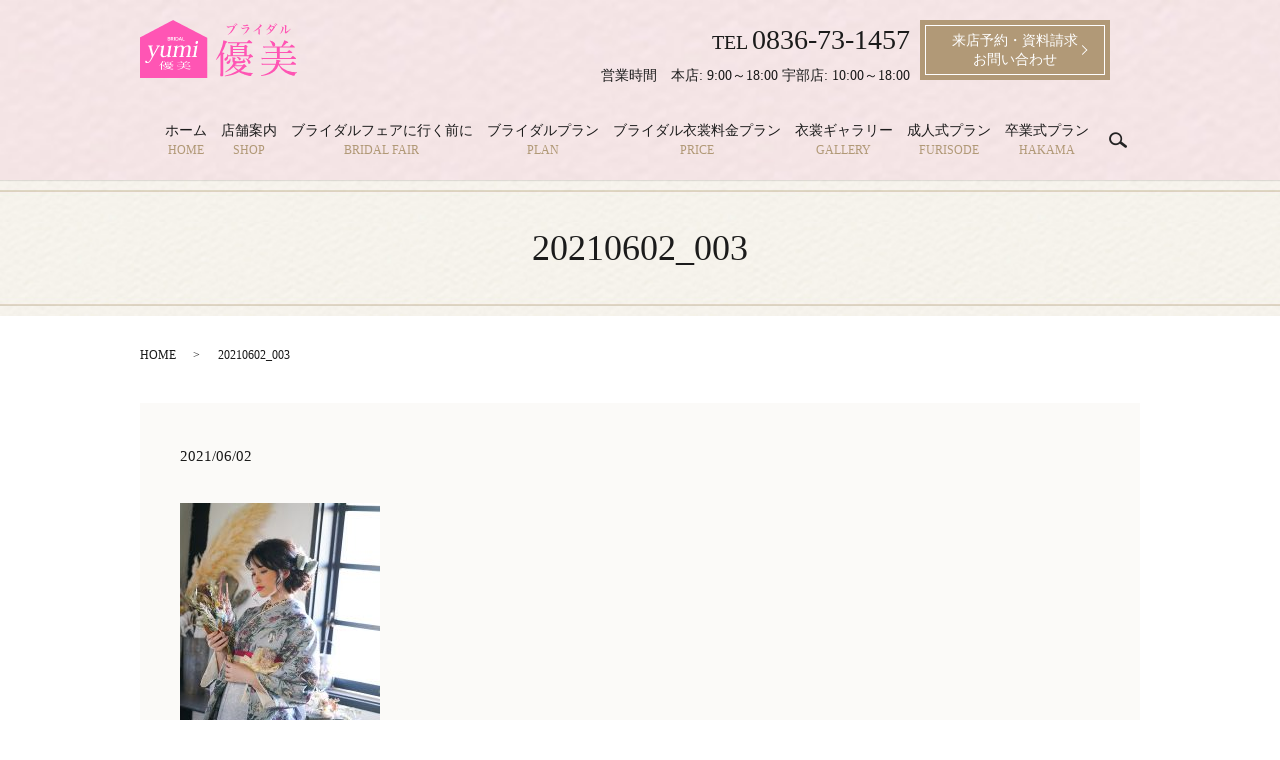

--- FILE ---
content_type: text/html; charset=UTF-8
request_url: https://www.bridal-yumi.com/20210602_003
body_size: 4029
content:
  <!DOCTYPE HTML>
<html lang="ja" prefix="og: http://ogp.me/ns#">
<head>
  <meta charset="utf-8">
  <meta http-equiv="X-UA-Compatible" content="IE=edge,chrome=1">
  <meta name="viewport" content="width=device-width, initial-scale=1">
  <title>&raquo; 20210602_003</title>
  <meta name='robots' content='max-image-preview:large' />
<link rel='dns-prefetch' href='//www.googletagmanager.com' />
<link rel='dns-prefetch' href='//s.w.org' />
<link rel='stylesheet' id='wp-block-library-css'  href='https://www.bridal-yumi.com/wp-includes/css/dist/block-library/style.min.css?ver=5.7.14' type='text/css' media='all' />
<link rel='stylesheet' id='contact-form-7-css'  href='https://www.bridal-yumi.com/wp-content/plugins/contact-form-7/includes/css/styles.css?ver=5.5.1' type='text/css' media='all' />
<script type='text/javascript' src='https://www.bridal-yumi.com/wp-content/themes/bridal-yumi.info/assets/js/vendor/jquery.min.js?ver=5.7.14' id='jquery-js'></script>

<!-- Google アナリティクス スニペット (Site Kit が追加) -->
<script type='text/javascript' src='https://www.googletagmanager.com/gtag/js?id=UA-174932760-1' id='google_gtagjs-js' async></script>
<script type='text/javascript' id='google_gtagjs-js-after'>
window.dataLayer = window.dataLayer || [];function gtag(){dataLayer.push(arguments);}
gtag('set', 'linker', {"domains":["www.bridal-yumi.com"]} );
gtag("js", new Date());
gtag("set", "developer_id.dZTNiMT", true);
gtag("config", "UA-174932760-1", {"anonymize_ip":true});
gtag("config", "G-YEYV4XVHZK");
</script>

<!-- (ここまで) Google アナリティクス スニペット (Site Kit が追加) -->
<link rel='shortlink' href='https://www.bridal-yumi.com/?p=5238' />
<meta name="generator" content="Site Kit by Google 1.87.0" />  <link rel="stylesheet" href="https://www.bridal-yumi.com/wp-content/themes/bridal-yumi.info/assets/css/main.css?1768020216">
  <script src="https://www.bridal-yumi.com/wp-content/themes/bridal-yumi.info/assets/js/vendor/respond.min.js"></script>
  <script type="application/ld+json">
  {
    "@context": "http://schema.org",
    "@type": "BreadcrumbList",
    "itemListElement":
    [
      {
        "@type": "ListItem",
        "position": 1,
        "item":
        {
          "@id": "https://www.bridal-yumi.com/",
          "name": "ブライダル優美"
        }
      },
      {
        "@type": "ListItem",
        "position": 2,
        "item":
        {
          "@id": "https://www.bridal-yumi.com/20210602_003/",
          "name": "20210602_003"
        }
      }
    ]
  }
  </script>


  <script type="application/ld+json">
  {
    "@context": "http://schema.org/",
    "@type": "LocalBusiness",
    "name": "ブライダル優美",
    "address": "〒757-0004　山口県山陽小野田市山川783-3",
    "telephone": "0836-73-1457",
    "faxNumber": "0836-73-1457",
    "url": "https://www.bridal-yumi.com",
    "email": "info@bridal-yumi.com",
    "image": "https://www.bridal-yumi.com/wp-content/uploads/logo_ogp.jpg",
    "logo": "https://www.bridal-yumi.com/wp-content/uploads/logo_org.png"
  }
  </script>
</head>
<body class="scrollTop">

  <div id="fb-root"></div>
  <script>(function(d, s, id) {
    var js, fjs = d.getElementsByTagName(s)[0];
    if (d.getElementById(id)) return;
    js = d.createElement(s); js.id = id;
    js.src = "//connect.facebook.net/ja_JP/sdk.js#xfbml=1&version=v2.9";
    fjs.parentNode.insertBefore(js, fjs);
  }(document, 'script', 'facebook-jssdk'));</script>

  <header>
    <div class="primary_header">
      <div class="row">
        <div class="container">
                    <div class="title">
                          <a href="https://www.bridal-yumi.com/">
                <object type="image/svg+xml" data="/wp-content/uploads/logo.svg" alt="ブライダル優美"></object>
              </a>
                      </div>
        <div class="hdr_info">
            <div class="wrap-left text-right">
              <p class="text-large">TEL <span class="text-xlarge">0836-73-1457</span></p><p>営業時間　本店: 9:00～18:00 宇部店: 10:00～18:00</p>
            </div>
            <div class="wrap-right">
              <p class="more"><a href="/contact" class="add_arrow">来店予約・資料請求<br>お問い合わせ</a></p>
            </div>
          </div>
        <nav class="global_nav"><ul><li><a href="https://www.bridal-yumi.com/">ホーム<span>HOME</span></a></li>
<li><a href="https://www.bridal-yumi.com/shop">店舗案内<span>SHOP</span></a></li>
<li><a href="https://www.bridal-yumi.com/bridal-fair">ブライダルフェアに行く前に<span>BRIDAL FAIR</span></a></li>
<li class="has_under"><a href="#">ブライダルプラン<span>PLAN</span></a>
<ul class="sub-menu">
	<li class="effect01"><a href="https://www.bridal-yumi.com/bridal-plan">ブライダルプラン</a></li>
	<li class="effect01"><a href="https://www.bridal-yumi.com/premium-photo">フォトウェディングセットプラン</a></li>
	<li class="effect01"><a href="https://www.bridal-yumi.com/photo-wedding">フォトウェディング</a></li>
</ul>
</li>
<li><a href="https://www.bridal-yumi.com/bridal-costume-price">ブライダル衣裳料金プラン<span>PRICE</span></a></li>
<li><a href="https://www.bridal-yumi.com/gallery">衣裳ギャラリー<span>GALLERY</span></a></li>
<li><a href="https://bridal-yumi-furisode.com/">成人式プラン<span>FURISODE</span></a></li>
<li><a href="https://www.bridal-yumi.com/hakama">卒業式プラン<span>HAKAMA</span></a></li>

              <li class="gnav_search">
                <a href="#">search</a>
  <div class="epress_search">
    <form method="get" action="https://www.bridal-yumi.com/">
      <input type="text" placeholder="" class="text" name="s" autocomplete="off" value="">
      <input type="submit" value="Search" class="submit">
    </form>
  </div>
  </li>
            </ul>
            <div class="menu_icon">
              <a href="#menu"><span>メニュー開閉</span></a>
            </div></nav>      </div>
    </div>
  </header>

  <main>
              <h1 class="wow" style="">
      20210602_003            </h1>

    
    <div class="bread_wrap">
      <div class="container gutters">
        <div class="row bread">
              <ul class="col span_12">
              <li><a href="https://www.bridal-yumi.com">HOME</a></li>
                      <li>20210602_003</li>
                  </ul>
          </div>
      </div>
    </div>
    <section>
				<div class="container gutters">
		
        <div class="row">
                    <div class="col span_12 column_main">
                  <article class="row article_detail">
      <div class="article_date">
        <p>2021/06/02</p>
      </div>
      <div class="row">
        <div class="col span_12">
          <p class="attachment"><a href='/wp-content/uploads/20210602_003.jpg'><img width="200" height="300" src="/wp-content/uploads/20210602_003-200x300.jpg" class="attachment-medium size-medium" alt="" loading="lazy" srcset="https://www.bridal-yumi.com/wp-content/uploads/20210602_003-200x300.jpg 200w, https://www.bridal-yumi.com/wp-content/uploads/20210602_003.jpg 600w" sizes="(max-width: 200px) 100vw, 200px" /></a></p>
        </div>
      </div>

          </article>

    <div class='epress_pager'>
      <div class="epress_pager_prev">
        <a href="https://www.bridal-yumi.com/20210602_003" rel="prev">20210602_003</a>      </div>
      <div class="epress_pager_next">
              </div>
    </div>
                </div>
                  </div>
      </div>
    </section>
   <section class="sec10 mb0">
  <div class="parallax parallax_1">
    <div class="parallax_contents">
      <div class="container">
        <h2>Contact<span>お問い合わせ</span></h2>
        <div class="row pc-text-center">
          <p class="text-1">来店予約・資料請求・お問い合わせ</p>
          <p class="text-large">TEL <span class="text-xlarge">0836-73-1457</span></p>
          <p><strong>営業時間 本店</strong> 9:00～18:00　<strong>宇部店</strong> 10:00～18:00</p>
          <br>
          <p class="more"><a href="/contact" class="add_arrow">メールフォームはこちら</a></p>
        </div>
      </div>
    </div>
  </div>
</section>

  </main>
<footer>    <style>
.share_button {
  letter-spacing: -.40em;
  padding-top: 30px;
  margin-bottom: 7%;
}
.share_button > * {
  letter-spacing: normal;
}
.column_sub .share_button {
  margin-top: 0;
  padding-top: 0;
}
</style>
  <div class="container share_button">
    <!-- Facebook -->
    <style media="screen">
      .share_button > * {vertical-align: bottom; margin:0 2px;}
    </style>
    <div class="fb-share-button" data-href="https://www.bridal-yumi.com/20210602_003" data-layout="button" data-size="small" data-mobile-iframe="false"><a class="fb-xfbml-parse-ignore" target="_blank" href="https://www.facebook.com/sharer/sharer.php?u=http%3A%2F%2Fweb01.iflag.jp%2Fshinki%2F1704%2Fshin-limited%2Fhtml%2Findex.html&amp;src=sdkpreparse">シェア</a></div>
    <!-- Twitter -->
    <a href="https://twitter.com/share" class="twitter-share-button">Tweet</a>
    <!-- LINE -->
    <div class="line-it-button" data-lang="ja" data-type="share-a" data-url="https://www.bridal-yumi.com/20210602_003" style="display: none;"></div>
  </div>
        <div class="footer_nav_wrap">
      <div class="container">
        <div class="row">
        <nav class="col span_12"><ul><li><a href="https://www.bridal-yumi.com/">HOME</a></li>
<li><a href="https://www.bridal-yumi.com/shop">店舗案内</a></li>
<li><a href="https://www.bridal-yumi.com/bridal-fair">ブライダルフェアに行く前に</a></li>
<li><a href="https://www.bridal-yumi.com/bridal-plan">ブライダルプラン</a></li>
<li><a href="https://www.bridal-yumi.com/premium-photo">フォトウェディングセットプラン</a></li>
<li><a href="https://www.bridal-yumi.com/gallery">衣裳ギャラリー</a></li>
<li><a href="https://www.bridal-yumi.com/hakama">優美の卒業式プラン</a></li>
<li><a href="https://www.bridal-yumi.com/sitemap">サイトマップ</a></li>
<li><a href="https://www.bridal-yumi.com/policy">プライバシーポリシー</a></li>
</ul></nav>        </div>
      </div>
    </div>
    <div class="footer_copyright_wrap">
      <div class="container">
        <div class="row">
          <div class="col span_12">
            <p>Copyright &copy; ブライダル優美 All Rights Reserved.<br>
              【掲載の記事・写真・イラストなどの無断複写・転載を禁じます】</p>
          </div>
        </div>
      </div>
    </div>
    <p class="pagetop"><a href="#top"></a></p>
  </footer>

  <script src="https://www.bridal-yumi.com/wp-content/themes/bridal-yumi.info/assets/js/vendor/bundle.js"></script>
  <script src="https://www.bridal-yumi.com/wp-content/themes/bridal-yumi.info/assets/js/main.js?"></script>

  <!-- twitter -->
  <script>!function(d,s,id){var js,fjs=d.getElementsByTagName(s)[0],p=/^http:/.test(d.location)?'http':'https';if(!d.getElementById(id)){js=d.createElement(s);js.id=id;js.src=p+'://platform.twitter.com/widgets.js';fjs.parentNode.insertBefore(js,fjs);}}(document, 'script', 'twitter-wjs');</script>

  <script src="https://d.line-scdn.net/r/web/social-plugin/js/thirdparty/loader.min.js" async="async" defer="defer"></script>

  <script type='text/javascript' src='https://www.bridal-yumi.com/wp-includes/js/dist/vendor/wp-polyfill.min.js?ver=7.4.4' id='wp-polyfill-js'></script>
<script type='text/javascript' id='wp-polyfill-js-after'>
( 'fetch' in window ) || document.write( '<script src="https://www.bridal-yumi.com/wp-includes/js/dist/vendor/wp-polyfill-fetch.min.js?ver=3.0.0"></scr' + 'ipt>' );( document.contains ) || document.write( '<script src="https://www.bridal-yumi.com/wp-includes/js/dist/vendor/wp-polyfill-node-contains.min.js?ver=3.42.0"></scr' + 'ipt>' );( window.DOMRect ) || document.write( '<script src="https://www.bridal-yumi.com/wp-includes/js/dist/vendor/wp-polyfill-dom-rect.min.js?ver=3.42.0"></scr' + 'ipt>' );( window.URL && window.URL.prototype && window.URLSearchParams ) || document.write( '<script src="https://www.bridal-yumi.com/wp-includes/js/dist/vendor/wp-polyfill-url.min.js?ver=3.6.4"></scr' + 'ipt>' );( window.FormData && window.FormData.prototype.keys ) || document.write( '<script src="https://www.bridal-yumi.com/wp-includes/js/dist/vendor/wp-polyfill-formdata.min.js?ver=3.0.12"></scr' + 'ipt>' );( Element.prototype.matches && Element.prototype.closest ) || document.write( '<script src="https://www.bridal-yumi.com/wp-includes/js/dist/vendor/wp-polyfill-element-closest.min.js?ver=2.0.2"></scr' + 'ipt>' );( 'objectFit' in document.documentElement.style ) || document.write( '<script src="https://www.bridal-yumi.com/wp-includes/js/dist/vendor/wp-polyfill-object-fit.min.js?ver=2.3.4"></scr' + 'ipt>' );
</script>
<script type='text/javascript' id='contact-form-7-js-extra'>
/* <![CDATA[ */
var wpcf7 = {"api":{"root":"https:\/\/www.bridal-yumi.com\/wp-json\/","namespace":"contact-form-7\/v1"}};
/* ]]> */
</script>
<script type='text/javascript' src='https://www.bridal-yumi.com/wp-content/plugins/contact-form-7/includes/js/index.js?ver=5.5.1' id='contact-form-7-js'></script>
</body>
</html><!-- WP Fastest Cache file was created in 0.050271034240723 seconds, on 10-01-26 13:43:36 -->